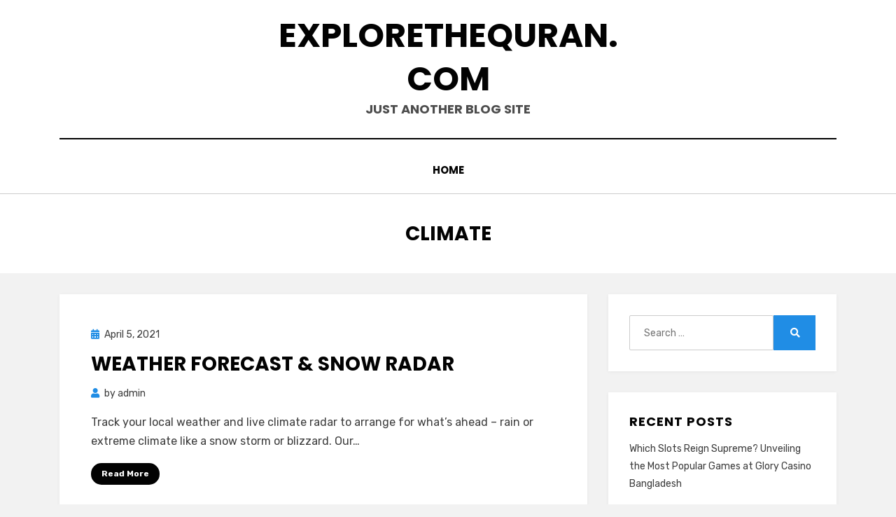

--- FILE ---
content_type: text/html; charset=UTF-8
request_url: http://explorethequran.com/tag/climate/
body_size: 4765
content:
<!DOCTYPE html>
<html lang="en-US">
<head>
<meta charset="UTF-8">
<meta name="viewport" content="width=device-width, initial-scale=1.0">
<link rel="profile" href="http://gmpg.org/xfn/11">
<title>climate &#8211; explorethequran.com</title>
<link rel='dns-prefetch' href='//explorethequran.com' />
<link rel='dns-prefetch' href='//fonts.googleapis.com' />
<link rel='dns-prefetch' href='//s.w.org' />
<link rel="alternate" type="application/rss+xml" title="explorethequran.com &raquo; Feed" href="http://explorethequran.com/feed/" />
<link rel="alternate" type="application/rss+xml" title="explorethequran.com &raquo; Comments Feed" href="http://explorethequran.com/comments/feed/" />
<link rel="alternate" type="application/rss+xml" title="explorethequran.com &raquo; climate Tag Feed" href="http://explorethequran.com/tag/climate/feed/" />
		<script type="text/javascript">
			window._wpemojiSettings = {"baseUrl":"https:\/\/s.w.org\/images\/core\/emoji\/12.0.0-1\/72x72\/","ext":".png","svgUrl":"https:\/\/s.w.org\/images\/core\/emoji\/12.0.0-1\/svg\/","svgExt":".svg","source":{"concatemoji":"http:\/\/explorethequran.com\/wp-includes\/js\/wp-emoji-release.min.js?ver=5.4.4"}};
			/*! This file is auto-generated */
			!function(e,a,t){var r,n,o,i,p=a.createElement("canvas"),s=p.getContext&&p.getContext("2d");function c(e,t){var a=String.fromCharCode;s.clearRect(0,0,p.width,p.height),s.fillText(a.apply(this,e),0,0);var r=p.toDataURL();return s.clearRect(0,0,p.width,p.height),s.fillText(a.apply(this,t),0,0),r===p.toDataURL()}function l(e){if(!s||!s.fillText)return!1;switch(s.textBaseline="top",s.font="600 32px Arial",e){case"flag":return!c([127987,65039,8205,9895,65039],[127987,65039,8203,9895,65039])&&(!c([55356,56826,55356,56819],[55356,56826,8203,55356,56819])&&!c([55356,57332,56128,56423,56128,56418,56128,56421,56128,56430,56128,56423,56128,56447],[55356,57332,8203,56128,56423,8203,56128,56418,8203,56128,56421,8203,56128,56430,8203,56128,56423,8203,56128,56447]));case"emoji":return!c([55357,56424,55356,57342,8205,55358,56605,8205,55357,56424,55356,57340],[55357,56424,55356,57342,8203,55358,56605,8203,55357,56424,55356,57340])}return!1}function d(e){var t=a.createElement("script");t.src=e,t.defer=t.type="text/javascript",a.getElementsByTagName("head")[0].appendChild(t)}for(i=Array("flag","emoji"),t.supports={everything:!0,everythingExceptFlag:!0},o=0;o<i.length;o++)t.supports[i[o]]=l(i[o]),t.supports.everything=t.supports.everything&&t.supports[i[o]],"flag"!==i[o]&&(t.supports.everythingExceptFlag=t.supports.everythingExceptFlag&&t.supports[i[o]]);t.supports.everythingExceptFlag=t.supports.everythingExceptFlag&&!t.supports.flag,t.DOMReady=!1,t.readyCallback=function(){t.DOMReady=!0},t.supports.everything||(n=function(){t.readyCallback()},a.addEventListener?(a.addEventListener("DOMContentLoaded",n,!1),e.addEventListener("load",n,!1)):(e.attachEvent("onload",n),a.attachEvent("onreadystatechange",function(){"complete"===a.readyState&&t.readyCallback()})),(r=t.source||{}).concatemoji?d(r.concatemoji):r.wpemoji&&r.twemoji&&(d(r.twemoji),d(r.wpemoji)))}(window,document,window._wpemojiSettings);
		</script>
		<style type="text/css">
img.wp-smiley,
img.emoji {
	display: inline !important;
	border: none !important;
	box-shadow: none !important;
	height: 1em !important;
	width: 1em !important;
	margin: 0 .07em !important;
	vertical-align: -0.1em !important;
	background: none !important;
	padding: 0 !important;
}
</style>
	<link rel='stylesheet' id='wp-block-library-css'  href='http://explorethequran.com/wp-includes/css/dist/block-library/style.min.css?ver=5.4.4' type='text/css' media='all' />
<link rel='stylesheet' id='amphibious-bootstrap-grid-css'  href='http://explorethequran.com/wp-content/themes/amphibious/css/bootstrap-grid.css?ver=5.4.4' type='text/css' media='all' />
<link rel='stylesheet' id='font-awesome-5-css'  href='http://explorethequran.com/wp-content/themes/amphibious/css/fontawesome-all.css?ver=5.4.4' type='text/css' media='all' />
<link rel='stylesheet' id='amphibious-fonts-css'  href='https://fonts.googleapis.com/css?family=Poppins%3A400%2C400i%2C700%2C700i%7CRubik%3A400%2C400i%2C700%2C700i&#038;subset=latin%2Clatin-ext' type='text/css' media='all' />
<link rel='stylesheet' id='amphibious-style-css'  href='http://explorethequran.com/wp-content/themes/amphibious/style.css?ver=5.4.4' type='text/css' media='all' />
<style id='amphibious-style-inline-css' type='text/css'>
.archive-title-control { clip: rect(1px, 1px, 1px, 1px); position: absolute; }
</style>
<script type='text/javascript' src='http://explorethequran.com/wp-includes/js/jquery/jquery.js?ver=1.12.4-wp'></script>
<script type='text/javascript' src='http://explorethequran.com/wp-includes/js/jquery/jquery-migrate.min.js?ver=1.4.1'></script>
<link rel='https://api.w.org/' href='http://explorethequran.com/wp-json/' />
<link rel="EditURI" type="application/rsd+xml" title="RSD" href="http://explorethequran.com/xmlrpc.php?rsd" />
<link rel="wlwmanifest" type="application/wlwmanifest+xml" href="http://explorethequran.com/wp-includes/wlwmanifest.xml" /> 
<meta name="generator" content="WordPress 5.4.4" />
<style type="text/css">.recentcomments a{display:inline !important;padding:0 !important;margin:0 !important;}</style>
	
	</head>
<body class="archive tag tag-climate tag-388 hfeed has-site-branding has-wide-layout has-right-sidebar">
<div id="page" class="site-wrapper site">
	<a class="skip-link screen-reader-text" href="#content">Skip to content</a>

	
<header id="masthead" class="site-header">
	<div class="container">
		<div class="row">
			<div class="col">

				<div class="site-header-inside-wrapper">
					
<div class="site-branding-wrapper">
	<div class="site-logo-wrapper"></div>
	<div class="site-branding">
					<p class="site-title"><a href="http://explorethequran.com/" title="explorethequran.com" rel="home">explorethequran.com</a></p>
		
				<p class="site-description">
			Just another Blog site		</p>
			</div>
</div><!-- .site-branding-wrapper -->

<nav id="site-navigation" class="main-navigation">
	<div class="main-navigation-inside">
		<div class="toggle-menu-wrapper">
			<a href="#header-menu-responsive" title="Menu" class="toggle-menu-control">
				<span class="toggle-menu-label">Menu</span>
			</a>
		</div>

		<div id="menu-1" class="site-header-menu-wrapper site-header-menu-responsive-wrapper"><ul class="site-header-menu site-header-menu-responsive">
<li ><a href="http://explorethequran.com/">Home</a></li></ul></div>
	</div><!-- .main-navigation-inside -->
</nav><!-- .main-navigation -->
				</div><!-- .site-header-inside-wrapper -->

			</div><!-- .col -->
		</div><!-- .row -->
	</div><!-- .container -->
</header><!-- #masthead -->

	<div id="content" class="site-content">

	<div class="page-header-wrapper">
		<div class="container">

			<div class="row">
				<div class="col">

					<header class="page-header">
						<h1 class="page-title"><span class="archive-title-label archive-title-control">Tag</span><span class="archive-title-sep archive-title-control">: </span><span class="archive-title-name">climate</span></h1>					</header><!-- .page-header -->

				</div><!-- .col -->
			</div><!-- .row -->

		</div><!-- .container -->
	</div><!-- .page-header-wrapper -->

	<div class="site-content-inside">
		<div class="container">
			<div class="row">

				<div id="primary" class="content-area col-16 col-sm-16 col-md-16 col-lg-11 col-xl-11 col-xxl-11">
					<main id="main" class="site-main">

					
						<div id="post-wrapper" class="post-wrapper post-wrapper-archive">
												
							
<div class="post-wrapper-hentry">
	<article id="post-353" class="post-353 post type-post status-publish format-standard hentry">
		<div class="post-content-wrapper post-content-wrapper-archive">

			
			<div class="entry-data-wrapper">
				<div class="entry-header-wrapper">
										<div class="entry-meta entry-meta-header-before">
						<span class="posted-on entry-meta-icon"><span class="screen-reader-text">Posted on</span><a href="http://explorethequran.com/2021/04/05/weather-forecast-snow-radar/" rel="bookmark"><time class="entry-date published" datetime="2021-04-05T18:21:00+00:00">April 5, 2021</time><time class="updated" datetime="2021-04-05T18:55:14+00:00">April 5, 2021</time></a></span>					</div><!-- .entry-meta -->
					
					<header class="entry-header">
						<h2 class="entry-title"><a href="http://explorethequran.com/2021/04/05/weather-forecast-snow-radar/" rel="bookmark">Weather Forecast &#038; Snow Radar</a></h2>					</header><!-- .entry-header -->

										<div class="entry-meta entry-meta-header-after">
						<span class="byline entry-meta-icon">by <span class="author vcard"><a class="entry-author-link url fn n" href="http://explorethequran.com/author/admin/" rel="author"><span class="entry-author-name">admin</span></a></span></span>					</div><!-- .entry-meta -->
									</div><!-- .entry-header-wrapper -->

								<div class="entry-summary">
					<p>Track your local weather and live climate radar to arrange for what&#8217;s ahead &#8211; rain or extreme climate like a snow storm or blizzard. Our&hellip;</p>
				</div><!-- .entry-summary -->
				
				<div class="more-link-wrapper"><a href="http://explorethequran.com/2021/04/05/weather-forecast-snow-radar/" class="more-link">Read More</a></div>			</div><!-- .entry-data-wrapper -->

		</div><!-- .post-content-wrapper -->
	</article><!-- #post-## -->
</div><!-- .post-wrapper-hentry -->

												</div><!-- .post-wrapper -->

						
					
					</main><!-- #main -->
				</div><!-- #primary -->

				<div id="site-sidebar" class="sidebar-area col-16 col-sm-16 col-md-16 col-lg-5 col-xl-5 col-xxl-5">
	<div id="secondary" class="sidebar widget-area sidebar-widget-area" role="complementary">
		<aside id="search-2" class="widget widget_search">
<form role="search" method="get" class="search-form" action="http://explorethequran.com/">
	<label>
		<span class="screen-reader-text">Search for:</span>
		<input type="search" class="search-field" placeholder="Search &hellip;" value="" name="s" title="Search for:" />
	</label>
	<button type="submit" class="search-submit"><span class="screen-reader-text">Search</span></button>
</form>
</aside>		<aside id="recent-posts-2" class="widget widget_recent_entries">		<h2 class="widget-title">Recent Posts</h2>		<ul>
											<li>
					<a href="http://explorethequran.com/2025/05/18/which-slots-reign-supreme-unveiling-the-most-popular-games-at-glory-casino-bangladesh/">Which Slots Reign Supreme? Unveiling the Most Popular Games at Glory Casino Bangladesh</a>
									</li>
											<li>
					<a href="http://explorethequran.com/2025/05/18/how-glory-casino-resolves-player-disputes-a-current-overview/">How Glory Casino Resolves Player Disputes: A Current Overview</a>
									</li>
											<li>
					<a href="http://explorethequran.com/2025/05/06/les-fonctionnalites-sociales-dalexander-casino-comment-se-connecter-avec-dautres-joueurs/">Les Fonctionnalités Sociales d’Alexander Casino : Comment Se Connecter avec D’autres Joueurs</a>
									</li>
											<li>
					<a href="http://explorethequran.com/2025/03/22/ultra88-platform-terpercaya-untuk-pemain-indonesia/">ULTRA88: Platform Terpercaya untuk Pemain Indonesia</a>
									</li>
											<li>
					<a href="http://explorethequran.com/2025/03/21/how-to-choose-a-reliable-sports-betting-site-in-bangladesh/">How to Choose a Reliable Sports Betting Site in Bangladesh</a>
									</li>
					</ul>
		</aside><aside id="recent-comments-2" class="widget widget_recent_comments"><h2 class="widget-title">Recent Comments</h2><ul id="recentcomments"></ul></aside><aside id="archives-2" class="widget widget_archive"><h2 class="widget-title">Archives</h2>		<ul>
				<li><a href='http://explorethequran.com/2025/05/'>May 2025</a></li>
	<li><a href='http://explorethequran.com/2025/03/'>March 2025</a></li>
	<li><a href='http://explorethequran.com/2025/01/'>January 2025</a></li>
	<li><a href='http://explorethequran.com/2021/04/'>April 2021</a></li>
	<li><a href='http://explorethequran.com/2021/03/'>March 2021</a></li>
		</ul>
			</aside><aside id="categories-2" class="widget widget_categories"><h2 class="widget-title">Categories</h2>		<ul>
			<li class="cat-item-none">No categories</li>		</ul>
			</aside><aside id="meta-2" class="widget widget_meta"><h2 class="widget-title">Meta</h2>			<ul>
						<li><a href="http://explorethequran.com/wp-login.php">Log in</a></li>
			<li><a href="http://explorethequran.com/feed/">Entries feed</a></li>
			<li><a href="http://explorethequran.com/comments/feed/">Comments feed</a></li>
			<li><a href="https://wordpress.org/">WordPress.org</a></li>			</ul>
			</aside>	</div><!-- .sidebar -->
</div><!-- .col-* columns of main sidebar -->

			</div><!-- .row -->
		</div><!-- .container -->
	</div><!-- .site-content-inside -->


	</div><!-- #content -->

	<footer id="colophon" class="site-footer">
		
<div class="site-info">
	<div class="site-info-inside">

		<div class="container">

			<div class="row">
				<div class="col">
					<div class="credits-wrapper">
						<div class="credits credits-blog"></div><div class="credits credits-designer">Amphibious Theme by <a href="https://templatepocket.com" title="TemplatePocket">TemplatePocket</a> <span>&sdot;</span> Powered by <a href="https://wordpress.org" title="WordPress">WordPress</a></div>					</div><!-- .credits -->
				</div><!-- .col -->
			</div><!-- .row -->

		</div><!-- .container -->

	</div><!-- .site-info-inside -->
</div><!-- .site-info -->
	</footer><!-- #colophon -->

</div><!-- #page .site-wrapper -->

<div class="overlay-effect"></div><!-- .overlay-effect -->

<script type='text/javascript' src='http://explorethequran.com/wp-content/themes/amphibious/js/enquire.js?ver=2.1.6'></script>
<script type='text/javascript' src='http://explorethequran.com/wp-content/themes/amphibious/js/fitvids.js?ver=1.1'></script>
<script type='text/javascript' src='http://explorethequran.com/wp-content/themes/amphibious/js/hover-intent.js?ver=r7'></script>
<script type='text/javascript' src='http://explorethequran.com/wp-content/themes/amphibious/js/superfish.js?ver=1.7.10'></script>
<script type='text/javascript' src='http://explorethequran.com/wp-content/themes/amphibious/js/custom.js?ver=1.0'></script>
<script type='text/javascript' src='http://explorethequran.com/wp-includes/js/wp-embed.min.js?ver=5.4.4'></script>
<script defer src="https://static.cloudflareinsights.com/beacon.min.js/vcd15cbe7772f49c399c6a5babf22c1241717689176015" integrity="sha512-ZpsOmlRQV6y907TI0dKBHq9Md29nnaEIPlkf84rnaERnq6zvWvPUqr2ft8M1aS28oN72PdrCzSjY4U6VaAw1EQ==" data-cf-beacon='{"version":"2024.11.0","token":"1181b52f54d84d708af490623fd3eef1","r":1,"server_timing":{"name":{"cfCacheStatus":true,"cfEdge":true,"cfExtPri":true,"cfL4":true,"cfOrigin":true,"cfSpeedBrain":true},"location_startswith":null}}' crossorigin="anonymous"></script>
</body>
</html>
